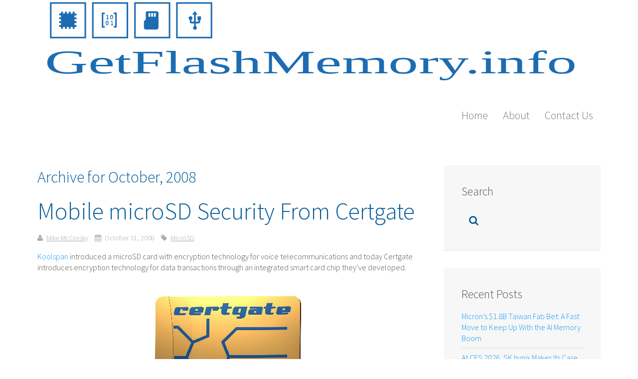

--- FILE ---
content_type: text/html; charset=UTF-8
request_url: https://www.getflashmemory.info/2008/10/
body_size: 8204
content:
<!DOCTYPE HTML>
<html lang="en-US" dir="ltr"  data-config='{"twitter":0,"plusone":0,"facebook":0,"style":"default"}'>

<head>
<meta charset="UTF-8">
<meta http-equiv="X-UA-Compatible" content="IE=edge">
<meta name="viewport" content="width=device-width, initial-scale=1">
<title>Getflashmemory.info  &raquo; 2008 &raquo; October</title>
<style id='wp-img-auto-sizes-contain-inline-css' type='text/css'>
img:is([sizes=auto i],[sizes^="auto," i]){contain-intrinsic-size:3000px 1500px}
/*# sourceURL=wp-img-auto-sizes-contain-inline-css */
</style>
<style id='wp-block-library-inline-css' type='text/css'>
:root{--wp-block-synced-color:#7a00df;--wp-block-synced-color--rgb:122,0,223;--wp-bound-block-color:var(--wp-block-synced-color);--wp-editor-canvas-background:#ddd;--wp-admin-theme-color:#007cba;--wp-admin-theme-color--rgb:0,124,186;--wp-admin-theme-color-darker-10:#006ba1;--wp-admin-theme-color-darker-10--rgb:0,107,160.5;--wp-admin-theme-color-darker-20:#005a87;--wp-admin-theme-color-darker-20--rgb:0,90,135;--wp-admin-border-width-focus:2px}@media (min-resolution:192dpi){:root{--wp-admin-border-width-focus:1.5px}}.wp-element-button{cursor:pointer}:root .has-very-light-gray-background-color{background-color:#eee}:root .has-very-dark-gray-background-color{background-color:#313131}:root .has-very-light-gray-color{color:#eee}:root .has-very-dark-gray-color{color:#313131}:root .has-vivid-green-cyan-to-vivid-cyan-blue-gradient-background{background:linear-gradient(135deg,#00d084,#0693e3)}:root .has-purple-crush-gradient-background{background:linear-gradient(135deg,#34e2e4,#4721fb 50%,#ab1dfe)}:root .has-hazy-dawn-gradient-background{background:linear-gradient(135deg,#faaca8,#dad0ec)}:root .has-subdued-olive-gradient-background{background:linear-gradient(135deg,#fafae1,#67a671)}:root .has-atomic-cream-gradient-background{background:linear-gradient(135deg,#fdd79a,#004a59)}:root .has-nightshade-gradient-background{background:linear-gradient(135deg,#330968,#31cdcf)}:root .has-midnight-gradient-background{background:linear-gradient(135deg,#020381,#2874fc)}:root{--wp--preset--font-size--normal:16px;--wp--preset--font-size--huge:42px}.has-regular-font-size{font-size:1em}.has-larger-font-size{font-size:2.625em}.has-normal-font-size{font-size:var(--wp--preset--font-size--normal)}.has-huge-font-size{font-size:var(--wp--preset--font-size--huge)}.has-text-align-center{text-align:center}.has-text-align-left{text-align:left}.has-text-align-right{text-align:right}.has-fit-text{white-space:nowrap!important}#end-resizable-editor-section{display:none}.aligncenter{clear:both}.items-justified-left{justify-content:flex-start}.items-justified-center{justify-content:center}.items-justified-right{justify-content:flex-end}.items-justified-space-between{justify-content:space-between}.screen-reader-text{border:0;clip-path:inset(50%);height:1px;margin:-1px;overflow:hidden;padding:0;position:absolute;width:1px;word-wrap:normal!important}.screen-reader-text:focus{background-color:#ddd;clip-path:none;color:#444;display:block;font-size:1em;height:auto;left:5px;line-height:normal;padding:15px 23px 14px;text-decoration:none;top:5px;width:auto;z-index:100000}html :where(.has-border-color){border-style:solid}html :where([style*=border-top-color]){border-top-style:solid}html :where([style*=border-right-color]){border-right-style:solid}html :where([style*=border-bottom-color]){border-bottom-style:solid}html :where([style*=border-left-color]){border-left-style:solid}html :where([style*=border-width]){border-style:solid}html :where([style*=border-top-width]){border-top-style:solid}html :where([style*=border-right-width]){border-right-style:solid}html :where([style*=border-bottom-width]){border-bottom-style:solid}html :where([style*=border-left-width]){border-left-style:solid}html :where(img[class*=wp-image-]){height:auto;max-width:100%}:where(figure){margin:0 0 1em}html :where(.is-position-sticky){--wp-admin--admin-bar--position-offset:var(--wp-admin--admin-bar--height,0px)}@media screen and (max-width:600px){html :where(.is-position-sticky){--wp-admin--admin-bar--position-offset:0px}}

/*# sourceURL=wp-block-library-inline-css */
</style><style id='global-styles-inline-css' type='text/css'>
:root{--wp--preset--aspect-ratio--square: 1;--wp--preset--aspect-ratio--4-3: 4/3;--wp--preset--aspect-ratio--3-4: 3/4;--wp--preset--aspect-ratio--3-2: 3/2;--wp--preset--aspect-ratio--2-3: 2/3;--wp--preset--aspect-ratio--16-9: 16/9;--wp--preset--aspect-ratio--9-16: 9/16;--wp--preset--color--black: #000000;--wp--preset--color--cyan-bluish-gray: #abb8c3;--wp--preset--color--white: #ffffff;--wp--preset--color--pale-pink: #f78da7;--wp--preset--color--vivid-red: #cf2e2e;--wp--preset--color--luminous-vivid-orange: #ff6900;--wp--preset--color--luminous-vivid-amber: #fcb900;--wp--preset--color--light-green-cyan: #7bdcb5;--wp--preset--color--vivid-green-cyan: #00d084;--wp--preset--color--pale-cyan-blue: #8ed1fc;--wp--preset--color--vivid-cyan-blue: #0693e3;--wp--preset--color--vivid-purple: #9b51e0;--wp--preset--gradient--vivid-cyan-blue-to-vivid-purple: linear-gradient(135deg,rgb(6,147,227) 0%,rgb(155,81,224) 100%);--wp--preset--gradient--light-green-cyan-to-vivid-green-cyan: linear-gradient(135deg,rgb(122,220,180) 0%,rgb(0,208,130) 100%);--wp--preset--gradient--luminous-vivid-amber-to-luminous-vivid-orange: linear-gradient(135deg,rgb(252,185,0) 0%,rgb(255,105,0) 100%);--wp--preset--gradient--luminous-vivid-orange-to-vivid-red: linear-gradient(135deg,rgb(255,105,0) 0%,rgb(207,46,46) 100%);--wp--preset--gradient--very-light-gray-to-cyan-bluish-gray: linear-gradient(135deg,rgb(238,238,238) 0%,rgb(169,184,195) 100%);--wp--preset--gradient--cool-to-warm-spectrum: linear-gradient(135deg,rgb(74,234,220) 0%,rgb(151,120,209) 20%,rgb(207,42,186) 40%,rgb(238,44,130) 60%,rgb(251,105,98) 80%,rgb(254,248,76) 100%);--wp--preset--gradient--blush-light-purple: linear-gradient(135deg,rgb(255,206,236) 0%,rgb(152,150,240) 100%);--wp--preset--gradient--blush-bordeaux: linear-gradient(135deg,rgb(254,205,165) 0%,rgb(254,45,45) 50%,rgb(107,0,62) 100%);--wp--preset--gradient--luminous-dusk: linear-gradient(135deg,rgb(255,203,112) 0%,rgb(199,81,192) 50%,rgb(65,88,208) 100%);--wp--preset--gradient--pale-ocean: linear-gradient(135deg,rgb(255,245,203) 0%,rgb(182,227,212) 50%,rgb(51,167,181) 100%);--wp--preset--gradient--electric-grass: linear-gradient(135deg,rgb(202,248,128) 0%,rgb(113,206,126) 100%);--wp--preset--gradient--midnight: linear-gradient(135deg,rgb(2,3,129) 0%,rgb(40,116,252) 100%);--wp--preset--font-size--small: 13px;--wp--preset--font-size--medium: 20px;--wp--preset--font-size--large: 36px;--wp--preset--font-size--x-large: 42px;--wp--preset--spacing--20: 0.44rem;--wp--preset--spacing--30: 0.67rem;--wp--preset--spacing--40: 1rem;--wp--preset--spacing--50: 1.5rem;--wp--preset--spacing--60: 2.25rem;--wp--preset--spacing--70: 3.38rem;--wp--preset--spacing--80: 5.06rem;--wp--preset--shadow--natural: 6px 6px 9px rgba(0, 0, 0, 0.2);--wp--preset--shadow--deep: 12px 12px 50px rgba(0, 0, 0, 0.4);--wp--preset--shadow--sharp: 6px 6px 0px rgba(0, 0, 0, 0.2);--wp--preset--shadow--outlined: 6px 6px 0px -3px rgb(255, 255, 255), 6px 6px rgb(0, 0, 0);--wp--preset--shadow--crisp: 6px 6px 0px rgb(0, 0, 0);}:where(.is-layout-flex){gap: 0.5em;}:where(.is-layout-grid){gap: 0.5em;}body .is-layout-flex{display: flex;}.is-layout-flex{flex-wrap: wrap;align-items: center;}.is-layout-flex > :is(*, div){margin: 0;}body .is-layout-grid{display: grid;}.is-layout-grid > :is(*, div){margin: 0;}:where(.wp-block-columns.is-layout-flex){gap: 2em;}:where(.wp-block-columns.is-layout-grid){gap: 2em;}:where(.wp-block-post-template.is-layout-flex){gap: 1.25em;}:where(.wp-block-post-template.is-layout-grid){gap: 1.25em;}.has-black-color{color: var(--wp--preset--color--black) !important;}.has-cyan-bluish-gray-color{color: var(--wp--preset--color--cyan-bluish-gray) !important;}.has-white-color{color: var(--wp--preset--color--white) !important;}.has-pale-pink-color{color: var(--wp--preset--color--pale-pink) !important;}.has-vivid-red-color{color: var(--wp--preset--color--vivid-red) !important;}.has-luminous-vivid-orange-color{color: var(--wp--preset--color--luminous-vivid-orange) !important;}.has-luminous-vivid-amber-color{color: var(--wp--preset--color--luminous-vivid-amber) !important;}.has-light-green-cyan-color{color: var(--wp--preset--color--light-green-cyan) !important;}.has-vivid-green-cyan-color{color: var(--wp--preset--color--vivid-green-cyan) !important;}.has-pale-cyan-blue-color{color: var(--wp--preset--color--pale-cyan-blue) !important;}.has-vivid-cyan-blue-color{color: var(--wp--preset--color--vivid-cyan-blue) !important;}.has-vivid-purple-color{color: var(--wp--preset--color--vivid-purple) !important;}.has-black-background-color{background-color: var(--wp--preset--color--black) !important;}.has-cyan-bluish-gray-background-color{background-color: var(--wp--preset--color--cyan-bluish-gray) !important;}.has-white-background-color{background-color: var(--wp--preset--color--white) !important;}.has-pale-pink-background-color{background-color: var(--wp--preset--color--pale-pink) !important;}.has-vivid-red-background-color{background-color: var(--wp--preset--color--vivid-red) !important;}.has-luminous-vivid-orange-background-color{background-color: var(--wp--preset--color--luminous-vivid-orange) !important;}.has-luminous-vivid-amber-background-color{background-color: var(--wp--preset--color--luminous-vivid-amber) !important;}.has-light-green-cyan-background-color{background-color: var(--wp--preset--color--light-green-cyan) !important;}.has-vivid-green-cyan-background-color{background-color: var(--wp--preset--color--vivid-green-cyan) !important;}.has-pale-cyan-blue-background-color{background-color: var(--wp--preset--color--pale-cyan-blue) !important;}.has-vivid-cyan-blue-background-color{background-color: var(--wp--preset--color--vivid-cyan-blue) !important;}.has-vivid-purple-background-color{background-color: var(--wp--preset--color--vivid-purple) !important;}.has-black-border-color{border-color: var(--wp--preset--color--black) !important;}.has-cyan-bluish-gray-border-color{border-color: var(--wp--preset--color--cyan-bluish-gray) !important;}.has-white-border-color{border-color: var(--wp--preset--color--white) !important;}.has-pale-pink-border-color{border-color: var(--wp--preset--color--pale-pink) !important;}.has-vivid-red-border-color{border-color: var(--wp--preset--color--vivid-red) !important;}.has-luminous-vivid-orange-border-color{border-color: var(--wp--preset--color--luminous-vivid-orange) !important;}.has-luminous-vivid-amber-border-color{border-color: var(--wp--preset--color--luminous-vivid-amber) !important;}.has-light-green-cyan-border-color{border-color: var(--wp--preset--color--light-green-cyan) !important;}.has-vivid-green-cyan-border-color{border-color: var(--wp--preset--color--vivid-green-cyan) !important;}.has-pale-cyan-blue-border-color{border-color: var(--wp--preset--color--pale-cyan-blue) !important;}.has-vivid-cyan-blue-border-color{border-color: var(--wp--preset--color--vivid-cyan-blue) !important;}.has-vivid-purple-border-color{border-color: var(--wp--preset--color--vivid-purple) !important;}.has-vivid-cyan-blue-to-vivid-purple-gradient-background{background: var(--wp--preset--gradient--vivid-cyan-blue-to-vivid-purple) !important;}.has-light-green-cyan-to-vivid-green-cyan-gradient-background{background: var(--wp--preset--gradient--light-green-cyan-to-vivid-green-cyan) !important;}.has-luminous-vivid-amber-to-luminous-vivid-orange-gradient-background{background: var(--wp--preset--gradient--luminous-vivid-amber-to-luminous-vivid-orange) !important;}.has-luminous-vivid-orange-to-vivid-red-gradient-background{background: var(--wp--preset--gradient--luminous-vivid-orange-to-vivid-red) !important;}.has-very-light-gray-to-cyan-bluish-gray-gradient-background{background: var(--wp--preset--gradient--very-light-gray-to-cyan-bluish-gray) !important;}.has-cool-to-warm-spectrum-gradient-background{background: var(--wp--preset--gradient--cool-to-warm-spectrum) !important;}.has-blush-light-purple-gradient-background{background: var(--wp--preset--gradient--blush-light-purple) !important;}.has-blush-bordeaux-gradient-background{background: var(--wp--preset--gradient--blush-bordeaux) !important;}.has-luminous-dusk-gradient-background{background: var(--wp--preset--gradient--luminous-dusk) !important;}.has-pale-ocean-gradient-background{background: var(--wp--preset--gradient--pale-ocean) !important;}.has-electric-grass-gradient-background{background: var(--wp--preset--gradient--electric-grass) !important;}.has-midnight-gradient-background{background: var(--wp--preset--gradient--midnight) !important;}.has-small-font-size{font-size: var(--wp--preset--font-size--small) !important;}.has-medium-font-size{font-size: var(--wp--preset--font-size--medium) !important;}.has-large-font-size{font-size: var(--wp--preset--font-size--large) !important;}.has-x-large-font-size{font-size: var(--wp--preset--font-size--x-large) !important;}
/*# sourceURL=global-styles-inline-css */
</style>

<style id='classic-theme-styles-inline-css' type='text/css'>
/*! This file is auto-generated */
.wp-block-button__link{color:#fff;background-color:#32373c;border-radius:9999px;box-shadow:none;text-decoration:none;padding:calc(.667em + 2px) calc(1.333em + 2px);font-size:1.125em}.wp-block-file__button{background:#32373c;color:#fff;text-decoration:none}
/*# sourceURL=/wp-includes/css/classic-themes.min.css */
</style>
<script type="text/javascript" src="https://www.getflashmemory.info/wp-includes/js/jquery/jquery.min.js?ver=3.7.1" id="jquery-core-js"></script>
<link rel="https://api.w.org/" href="https://www.getflashmemory.info/wp-json/" /><link rel="EditURI" type="application/rsd+xml" title="RSD" href="https://www.getflashmemory.info/xmlrpc.php?rsd" />
<meta name="generator" content="WordPress 6.9" />

<!-- Social Favicon Pack v1.7.2 -->
<link rel="shortcut icon" href="https://www.getflashmemory.info/wp-content/uploads/social-favicon-pack/20250922-192943/favicon.ico">
<link rel="icon" type="image/png" sizes="16x16" href="https://www.getflashmemory.info/wp-content/uploads/social-favicon-pack/20250922-192943/favicon-16x16.png">
<link rel="icon" type="image/png" sizes="32x32" href="https://www.getflashmemory.info/wp-content/uploads/social-favicon-pack/20250922-192943/favicon-32x32.png">
<link rel="icon" type="image/png" sizes="48x48" href="https://www.getflashmemory.info/wp-content/uploads/social-favicon-pack/20250922-192943/favicon-48x48.png">
<link rel="icon" type="image/png" sizes="96x96" href="https://www.getflashmemory.info/wp-content/uploads/social-favicon-pack/20250922-192943/favicon-96x96.png">
<link rel="icon" type="image/png" sizes="128x128" href="https://www.getflashmemory.info/wp-content/uploads/social-favicon-pack/20250922-192943/favicon-128x128.png">
<link rel="apple-touch-icon" sizes="180x180" href="https://www.getflashmemory.info/wp-content/uploads/social-favicon-pack/20250922-192943/apple-touch-icon.png">
<link rel="icon" type="image/png" sizes="192x192" href="https://www.getflashmemory.info/wp-content/uploads/social-favicon-pack/20250922-192943/android-chrome-192x192.png">
<link rel="icon" type="image/png" sizes="256x256" href="https://www.getflashmemory.info/wp-content/uploads/social-favicon-pack/20250922-192943/favicon-256x256-1.png">
<link rel="icon" type="image/png" sizes="512x512" href="https://www.getflashmemory.info/wp-content/uploads/social-favicon-pack/20250922-192943/favicon-512x512-1.png">
<meta name="msapplication-TileColor" content="#020202">
<meta name="theme-color" content="#020202">
<meta name="twitter:site" content="@getflashmemory">
<link rel="stylesheet" href="/wp-content/themes/yoo_capture_wp/css/theme.css">
<link rel="stylesheet" href="/wp-content/themes/yoo_capture_wp/css/custom.css">
<script src="/wp-content/themes/yoo_capture_wp/warp/vendor/uikit/js/uikit.js"></script>
<script src="/wp-content/themes/yoo_capture_wp/warp/js/social.js"></script>
<script src="/wp-content/themes/yoo_capture_wp/js/theme.js"></script>
<script src="/wp-content/themes/yoo_capture_wp/js/parallax.js"></script>
</head>

<body class="archive date wp-theme-yoo_capture_wp tm-sidebar-a-right tm-sidebars-1 tm-isblog wp-archive wp-cat-">

		
				<div class="tm-block tm-headerbar uk-clearfix ">
			<div class="uk-container uk-container-center">

				
				<div class="uk-panel widget_text"><p><img decoding="async" src="https://www.getflashmemory.info/wp-content/uploads/gfm_logo.svg" /></p>
</div>
				
								<div class="uk-navbar-flip uk-hidden-small">
					<ul class="uk-navbar-nav uk-hidden-small"><li data-uk-dropdown="{}"><a href="https://www.getflashmemory.info">Home</a></li><li data-uk-dropdown="{}"><a href="https://www.getflashmemory.info/about-get-flash-memory/">About</a></li><li data-uk-dropdown="{}"><a href="https://www.nexcopy.com/contact/">Contact Us</a></li></ul>				</div>
				
								<a href="#offcanvas" class="uk-navbar-toggle uk-navbar-flip uk-visible-small" data-uk-offcanvas></a>
				
				
			</div>
			<div class="tm-slant-block-bottom"></div>
		</div>
		
		
		
		
				<div class="tm-block ">
			<div class="uk-container uk-container-center">
				
													
				<div class="tm-middle uk-grid" data-uk-grid-match data-uk-grid-margin>

										<div class="tm-main uk-width-medium-7-10">

						
												<main class="tm-content">

							
            <h1 class="uk-h3">Archive for October, 2008</h1>
    
    <div class="uk-grid" data-uk-grid-match data-uk-grid-margin><div class="uk-width-medium-1-1"><article id="item-200" class="uk-article" data-permalink="https://www.getflashmemory.info/mobile-microsd-security-from-certgate/">

    
    <h1 class="uk-article-title"><a href="https://www.getflashmemory.info/mobile-microsd-security-from-certgate/" title="Mobile microSD Security From Certgate">Mobile microSD Security From Certgate</a></h1>

    <p class="uk-article-meta">
        <span class="tm-article-author uk-visible-large"><a href="https://www.getflashmemory.info/author/admin/" title="Mike McCrosky">Mike McCrosky</a></span> <span class="tm-article-date"><time datetime="2008-10-31" pubdate>October 31, 2008</time></span> <span class="tm-article-category uk-visible-large"><a href="https://www.getflashmemory.info/category/microsd/" rel="category tag">MicroSD</a></span>    </p>

    <a href="https://www.getflashmemory.info/encrypted-cell-phones-tell-no-tales/" title="koolspan microSD">Koolspan</a> introduced a microSD card with encryption technology for voice telecommunications and today Certgate introduces encryption technology for data transactions through an integrated smart card chip they&#8217;ve developed.
<p style="text-align: center"><img decoding="async" src="https://www.getflashmemory.info/wp-content/uploads/2008/10/103108.jpg" alt="certgate" /></p>

The Certgate microSD card is definitely a gateway for them to get more products into your facility as you need their server network to run the back bone security software that syncs up with the microSD token.

However, it is the most efficient way to expand mobile data security in IT and PKI infrastructures from desktop systems to all kinds of portable devices (laptops to PDAs or smart phones). It is a perfect solution for mobile and desktop applications and highest security demands, because it is based on tamper-resistant strong encryption (2048 bit) within the smartcard and thus allows the usage of low-cost mobile devices.

Without getting to involved with rewording their key features, this is what Certgate bullet points for us:
    <a class="uk-button" href="https://www.getflashmemory.info/mobile-microsd-security-from-certgate/" title="Mobile microSD Security From Certgate">Continue Reading</a>
    
    
</article><article id="item-199" class="uk-article" data-permalink="https://www.getflashmemory.info/slotmusic-slotmusic-slotmusic-by-sandisk/">

    
    <h1 class="uk-article-title"><a href="https://www.getflashmemory.info/slotmusic-slotmusic-slotmusic-by-sandisk/" title="SlotMusic SlotMusic SlotMusic by SanDisk">SlotMusic SlotMusic SlotMusic by SanDisk</a></h1>

    <p class="uk-article-meta">
        <span class="tm-article-author uk-visible-large"><a href="https://www.getflashmemory.info/author/admin/" title="Mike McCrosky">Mike McCrosky</a></span> <span class="tm-article-date"><time datetime="2008-10-16" pubdate>October 16, 2008</time></span> <span class="tm-article-category uk-visible-large"><a href="https://www.getflashmemory.info/category/microsd/" rel="category tag">MicroSD</a>, <a href="https://www.getflashmemory.info/category/slotmusic/" rel="category tag">slotmusic</a></span>    </p>

    <div class="uk-text-large">

  <h2>SanDisk Pushes SlotMusic as a New Way to Distribute Music</h2>

  <p>SanDisk is all about SlotMusic these days. SlotMusic is the concept of pre-loaded microSD cards where your music can be played on MP3 players, mobile phones, and PDAs. The idea is complete interoperability and mobility with SlotMusic.</p>

  <p style="text-align: center">
    <img src="https://www.getflashmemory.info/wp-content/uploads/2008/10/101608a.jpg" alt="SanDisk SlotMusic card and packaging" width="400" height="353" class="aligncenter size-medium" loading="lazy" decoding="async" style="max-width:100%;height:auto"/>
  </p>

  <p>To soften the blow and increase adoption of the SlotMusic concept, SanDisk is offering a very inexpensive MP3 player at just $19.99. The SlotMusic player may also be purchased with <strong>pre-loaded microSD cards</strong> for a total price of $39.99. This price point gives it a significant advantage over the iPod Shuffle, since you get both the device and music for about the same cost as just the Shuffle hardware.</p>

  <p>SanDisk also put together a demo presentation about the SlotMusic concept, which is worth checking out through the links below.</p>

  <p>Now that we see music making the shift to pre-loaded microSD cards, the concept of a <strong><a href="https://www.nexcopy.com/microsd-duplicator/" title="microSD duplicator" target="_blank" rel="noopener noreferrer">microSD duplicator</a></strong> makes much more sense, doesn’t it?</p>

  <p>With the backing of SanDisk—one of the largest flash memory retailers in the world—they have the channel and connections to make SlotMusic a success. It will be interesting to see which artists adopt the idea and explore digital distribution of music via microSD cards.</p>

  <p><a href="https://www.slotmusic.org/" target="_blank" rel="noopener noreferrer">SlotMusic demo</a><br/>
  <a href="https://www.sansa.com/players/sansa_slotMusic" target="_blank" rel="noopener noreferrer">SlotMusic player product page</a></p>

</div>

    <a class="uk-button" href="https://www.getflashmemory.info/slotmusic-slotmusic-slotmusic-by-sandisk/" title="SlotMusic SlotMusic SlotMusic by SanDisk">Continue Reading</a>
    
    
</article></div></div>
    

						</main>
						
						
					</div>
					
		            		            		            		            		            <aside class="tm-sidebar-a uk-width-medium-3-10"><div class="uk-panel uk-panel-box widget_search"><h3 class="uk-panel-title">Search</h3><form class="uk-search" id="search-3" action="https://www.getflashmemory.info/" method="get" role="search"  data-uk-search="{'source': 'https://www.getflashmemory.info/wp-admin/admin-ajax.php?action=warp_search', 'param': 's', 'msgResultsHeader': 'Search Results', 'msgMoreResults': 'More Results', 'msgNoResults': 'No results found', flipDropdown: 1}">
    <input class="uk-search-field" type="text" value="" name="s" placeholder="search...">
    <button class="uk-search-close" type="reset" value="Reset"></button>
</form>
</div>
<div class="uk-panel uk-panel-box widget_recent_entries"><h3 class="uk-panel-title">Recent Posts</h3><ul class="uk-list uk-list-line">
											<li>
					<a href="https://www.getflashmemory.info/microns-1-8b-taiwan-fab-bet-a-fast-move-to-keep-up-with-the-ai-memory-boom/">Micron’s $1.8B Taiwan Fab Bet: A Fast Move to Keep Up With the AI Memory Boom</a>
									</li>
											<li>
					<a href="https://www.getflashmemory.info/at-ces-2026-sk-hynix-makes-its-case-for-the-future-of-ai-memory/">At CES 2026, SK hynix Makes Its Case for the Future of AI Memory</a>
									</li>
											<li>
					<a href="https://www.getflashmemory.info/why-nand-flash-erase-speed-still-matters-and-why-its-worth-a-patent/">Why NAND Flash Erase Speed Still Matters (And Why It’s Worth a Patent)</a>
									</li>
											<li>
					<a href="https://www.getflashmemory.info/why-crucial-is-going-away-and-why-micron-memory-isnt/">Why Crucial Is Going Away — and Why Micron Memory Isn’t</a>
									</li>
											<li>
					<a href="https://www.getflashmemory.info/memory-apocalypse-how-ai-is-wrecking-pc-ram-and-ssd-prices/">Memory Apocalypse: How AI Is Wrecking PC RAM and SSD Prices</a>
									</li>
											<li>
					<a href="https://www.getflashmemory.info/memory-chip-prices-spike-whats-driving-it/">Memory Chip Prices Spike: What’s Driving It?</a>
									</li>
											<li>
					<a href="https://www.getflashmemory.info/understanding-security-dongles-how-usb-keys-protect-software/">Understanding Security Dongles: How USB Keys Protect Software</a>
									</li>
											<li>
					<a href="https://www.getflashmemory.info/the-butterfly-effect-of-usb-how-one-design-choice-changed-tech-history/">The Butterfly Effect of USB: How One Design Choice Changed Tech History</a>
									</li>
					</ul></div>
<div class="uk-panel uk-panel-box widget_custom_html"><h3 class="uk-panel-title">Nexcopy Inc.</h3><div class="textwidget custom-html-widget"><p><a href="https://www.nexcopy.com/usb-duplicator/" title="USB Duplicator" alt="USB Duplicator" target="_blank">USB Duplicator</a> systems by NEXCOPY.com</p>
<p>Standalone or PC Based.</p>
	<p>These advanced systems can write protect USB flash drives, create USB CD-ROM partitions and control device serial number information.</p></div></div>
<div class="uk-panel uk-panel-box widget_custom_html"><h3 class="uk-panel-title">USB Duplication Service</h3><div class="textwidget custom-html-widget"><p><a href="https://www.usbcopier.com" title="USB Duplication Service" alt="USB Duplication Service" target="_blank">USB Duplication Serivce</a> by USBCOPIER.com</p>
<p>USB data load service since 2004.</p>
	<p>With dozens of machines on site in Southern California USBCOPIER is ready for any USB dupication job.</p></div></div>
<div class="uk-panel uk-panel-box widget_custom_html"><h3 class="uk-panel-title">SD Card Duplicator</h3><div class="textwidget custom-html-widget"><p><a href="https://www.nexcopy.com/sd-duplicator/" title="SD Card Duplicator" alt="SD Card Duplicator" target="_blank">SD Card Duplicator</a> systems by NEXCOPY.com - Read CID Numbers from SD Cards</p>
<p>Unique data streaming to each card along with CID reading makes for a great solution to encrypt data on Secure Digtal media.</p>
<p>This approach is great for encrypting maps, images, fonts and so much more!</p></div></div></aside>
		            		            
				</div>
			</div>
								</div>
		
		
		
				<div class="tm-block ">
			<div class="uk-container uk-container-center">
				<section class="tm-bottom-b uk-grid" data-uk-grid-match="{target:'> div > .uk-panel'}" data-uk-grid-margin>
<div class="uk-width-1-1 uk-width-medium-1-3"><div class="uk-panel uk-panel-box uk-panel-box-primary widget_text"><p>Copyright © 2011-2019 by<br />
USB Powered Gadgets and more&#8230;<br />
All rights reserved.</p>
</div></div>

<div class="uk-width-1-1 uk-width-medium-1-3"><div class="uk-panel uk-panel-box widget_text"><h3 class="uk-panel-title">SD Card Duplicator Equipment</h3><p>GetFlashMemory.info has reviewed <a title="SD card duplicator" href="https://www.nexcopy.com/sd-duplicator/" target="_blank" rel="noopener">SD Card Duplicators</a> by Nexcopy.  Our results found the product to be reliable, fast and accurate.</p>
<p>They manufacture both PC connected and standalone systems to fit any type application</p>
</div></div>

<div class="uk-width-1-1 uk-width-medium-1-3"><div class="uk-panel uk-panel-box uk-panel-box-primary widget_text"><p>Turn your product into a <a href="https://www.usbcopier.com/custom-flash-drives/" rel="noopener" target="_blank" title="USB flashdrive">custom USB shape</a>.  Right down to the last detail.  Click to see over 30 examples of custom shape USB drives.</p>
</div></div>
</section>
			</div>
								</div>
		
				<div class="tm-block tm-block-dark uk-panel-box-secondary">
			<div class="uk-container uk-container-center">
				<section class="tm-bottom-c uk-grid" data-uk-grid-match="{target:'> div > .uk-panel'}" data-uk-grid-margin>
<div class="uk-width-1-4"><div class=" widget_text"><h3 class="uk-panel-title">Twitter One</h3><p><a class="twitter-timeline" href="https://twitter.com/FlashMemoryBits?ref_src=twsrc%5Etfw" data-tweet-limit="1">FlashMemoryBits</a> <script async src="https://platform.twitter.com/widgets.js" charset="utf-8"></script></p>
</div></div>

<div class="uk-width-1-4"><div class="uk-panel widget_text"><p><a class="twitter-timeline" href="https://twitter.com/MicronTech?ref_src=twsrc%5Etfw" data-tweet-limit="1">MicronTech</a> <script async src="https://platform.twitter.com/widgets.js" charset="utf-8"></script></p>
</div></div>

<div class="uk-width-1-4"><div class="uk-panel uk-panel-box uk-panel-box-primary widget_text"><p><a class="twitter-timeline" href="https://twitter.com/GetUSBinfo?ref_src=twsrc%5Etfw" data-tweet-limit="2">GetUSB.info Blog</a> <script async src="https://platform.twitter.com/widgets.js" charset="utf-8"></script></p>
</div></div>

<div class="uk-width-1-4"><div class=" widget_text"><h3 class="uk-panel-title">Twitter Four</h3><p><a class="twitter-timeline" href="https://twitter.com/DigitimesDotCom?ref_src=twsrc%5Etfw" data-tweet-limit="1">DigiTimes Blog</a> <script async src="https://platform.twitter.com/widgets.js" charset="utf-8"></script></p>
</div></div>
</section>
			</div>
				</div>
		
				<div class="tm-block tm-block-dark">
			<div class="uk-container uk-container-center">
				<footer class="tm-footer uk-text-center">

										<p><a class="tm-totop-scroller uk-margin-bottom" data-uk-smooth-scroll href="#"></a></p>
					
					<div class="uk-panel widget_custom_html"><div class="textwidget custom-html-widget"><!-- Default Statcounter code for Splash In Flash Memory
http://www.getflashmemory.info -->
<script type="text/javascript">
var sc_project=2451737;
var sc_invisible=1;
var sc_security="873ca67b";
</script>
<script type="text/javascript" src="https://www.statcounter.com/counter/counter.js" async></script>
<noscript>
  <div class="statcounter">
    <a title="Web Analytics" href="https://statcounter.com/" target="_blank" rel="noopener noreferrer">
      <img class="statcounter" src="https://c.statcounter.com/2451737/0/873ca67b/1/" alt="Web Analytics" referrerpolicy="no-referrer-when-downgrade">
    </a>
  </div>
</noscript>
<!-- End of Statcounter Code -->
</div></div>Powered by <a href="http://www.yootheme.com">Warp Theme Framework</a>
				</footer>
			</div>
				</div>
		
	<script type="speculationrules">
{"prefetch":[{"source":"document","where":{"and":[{"href_matches":"/*"},{"not":{"href_matches":["/wp-*.php","/wp-admin/*","/wp-content/uploads/*","/wp-content/*","/wp-content/plugins/*","/wp-content/themes/yoo_capture_wp/*","/*\\?(.+)"]}},{"not":{"selector_matches":"a[rel~=\"nofollow\"]"}},{"not":{"selector_matches":".no-prefetch, .no-prefetch a"}}]},"eagerness":"conservative"}]}
</script>

		<div id="offcanvas" class="uk-offcanvas">
		<div class="uk-offcanvas-bar"><ul class="uk-nav uk-nav-offcanvas"><li><a href="https://www.getflashmemory.info">Home</a></li><li><a href="https://www.getflashmemory.info/about-get-flash-memory/">About</a></li><li><a href="https://www.nexcopy.com/contact/">Contact Us</a></li></ul></div>
	</div>
	
</body>
</html>